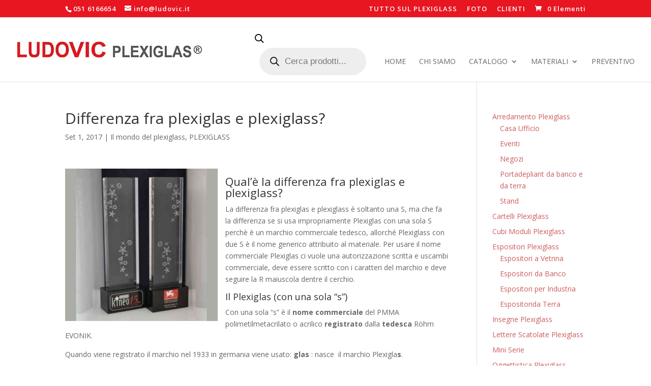

--- FILE ---
content_type: text/css
request_url: https://ludovic.it/wp-content/plugins/woocommerce-catalog-mode-/public/css/woocommerce-catalog-mode-public.css?ver=1.5.13
body_size: 724
content:
/**
 * Public CSS
 */

.variations_form {
  margin-top: 30px;
  margin-bottom: 10px;
}

.variations select {
  display: block;
}

.woocommerce-catalog-mode-variations {
  margin-bottom: 20px;
}

.woocommerce-catalog-mode-variations td, .woocommerce-catalog-mode-variations th {
  padding: 10px;
  border: 1px solid #eaeaea;
}

.woocommerce-catalog-mode-variations th {
  font-weight: bold;
}

.modal-open #enquiryModal{
  overflow: hidden;
}
#enquiryModal.modal {
  position: fixed;
  top: 40px;
  right: 0;
  bottom: 0;
  left: 0;
  z-index: 1050;
  display: none;
  overflow: hidden;
  -webkit-overflow-scrolling: touch;
  outline: 0;
}

.modal-open #enquiryModal.modal {
  overflow-x: hidden;
  overflow-y: auto;
}
#enquiryModal .modal-dialog {
  position: relative;
  width: auto;
  margin: 10px;
}
#enquiryModal .modal-content {
  position: relative;
  background-color: #fff;
  -webkit-background-clip: padding-box;
          background-clip: padding-box;
  border: 1px solid #999;
  border: 1px solid rgba(0, 0, 0, .2);
  border-radius: 6px;
  outline: 0;
  -webkit-box-shadow: 0 3px 9px rgba(0, 0, 0, .5);
          box-shadow: 0 3px 9px rgba(0, 0, 0, .5);
}
.modal-backdrop {
  position: fixed;
  top: 0;
  right: 0;
  bottom: 0;
  left: 0;
  z-index: 1040;
  background-color: #000;
}
.modal-backdrop.fade {
  filter: alpha(opacity=0);
  opacity: 0;
}
.modal-backdrop.in {
  filter: alpha(opacity=50);
  opacity: .5;
}
#enquiryModal .modal-header {
  padding: 15px;
  border-bottom: 1px solid #e5e5e5;
}
#enquiryModal .modal-header .close {
  margin-top: -2px;
}
#enquiryModal .modal-title {
  margin: 0;
  line-height: 1.42857143;
}
#enquiryModal .modal-body {
  position: relative;
  padding: 15px;
}
#enquiryModal .modal-footer {
  padding: 15px;
  text-align: right;
  border-top: 1px solid #e5e5e5;
}
#enquiryModal .modal-footer .btn + .btn {
  margin-bottom: 0;
  margin-left: 5px;
}
#enquiryModal .modal-footer .btn-group .btn + .btn {
  margin-left: -1px;
}
#enquiryModal .modal-footer .btn-block + .btn-block {
  margin-left: 0;
}
#enquiryModal .modal-scrollbar-measure {
  position: absolute;
  top: -9999px;
  width: 50px;
  height: 50px;
  overflow: scroll;
}
@media (min-width: 768px) {
  #enquiryModal .modal-dialog {
    width: 600px;
    margin: 30px auto;
  }
  #enquiryModal .modal-content {
    -webkit-box-shadow: 0 5px 15px rgba(0, 0, 0, .5);
            box-shadow: 0 5px 15px rgba(0, 0, 0, .5);
  }
  #enquiryModal .modal-sm {
    width: 300px;
  }
}
@media (min-width: 992px) {
  #enquiryModal .modal-lg {
    width: 900px;
  }
}

#sendEnquiry {
  margin: 0px 0px 10px;
}

#enquiryModal .modal-header .close {
  float: right;
}
/** Enquiry Cart Modal */
#enquiryCartModal.modal {
  position: fixed;
  top: 40px;
  right: 0;
  bottom: 0;
  left: 0;
  z-index: 1050;
  display: none;
  overflow: hidden;
  -webkit-overflow-scrolling: touch;
  outline: 0;
}

.modal-open #enquiryCartModal.modal {
  overflow-x: hidden;
  overflow-y: auto;
}
#enquiryCartModal .modal-dialog {
  position: relative;
  width: auto;
  margin: 10px;
}
#enquiryCartModal .modal-content {
  position: relative;
  background-color: #fff;
  -webkit-background-clip: padding-box;
          background-clip: padding-box;
  border: 1px solid #999;
  border: 1px solid rgba(0, 0, 0, .2);
  border-radius: 6px;
  outline: 0;
  -webkit-box-shadow: 0 3px 9px rgba(0, 0, 0, .5);
          box-shadow: 0 3px 9px rgba(0, 0, 0, .5);
}
.modal-backdrop {
  position: fixed;
  top: 0;
  right: 0;
  bottom: 0;
  left: 0;
  z-index: 1040;
  background-color: #000;
}
.modal-backdrop.fade {
  filter: alpha(opacity=0);
  opacity: 0;
}
.modal-backdrop.in {
  filter: alpha(opacity=50);
  opacity: .5;
}
#enquiryCartModal .modal-header {
  padding: 15px;
  border-bottom: 1px solid #e5e5e5;
}
#enquiryCartModal .modal-header .close {
  margin-top: -2px;
}
#enquiryCartModal .modal-title {
  margin: 0;
  line-height: 1.42857143;
}
#enquiryCartModal .modal-body {
  position: relative;
  padding: 15px;
}
#enquiryCartModal .modal-footer {
  padding: 15px;
  text-align: right;
  border-top: 1px solid #e5e5e5;
}
#enquiryCartModal .modal-footer .btn + .btn {
  margin-bottom: 0;
  margin-left: 5px;
}
#enquiryCartModal .modal-footer .btn-group .btn + .btn {
  margin-left: -1px;
}
#enquiryCartModal .modal-footer .btn-block + .btn-block {
  margin-left: 0;
}
#enquiryCartModal .modal-scrollbar-measure {
  position: absolute;
  top: -9999px;
  width: 50px;
  height: 50px;
  overflow: scroll;
}
@media (min-width: 768px) {
  #enquiryCartModal .modal-dialog {
    width: 600px;
    margin: 30px auto;
  }
  #enquiryCartModal .modal-content {
    -webkit-box-shadow: 0 5px 15px rgba(0, 0, 0, .5);
            box-shadow: 0 5px 15px rgba(0, 0, 0, .5);
  }
  #enquiryCartModal .modal-sm {
    width: 300px;
  }
}
@media (min-width: 992px) {
  #enquiryCartModal .modal-lg {
    width: 900px;
  }
}

#sendEnquiryCart {
  margin: 0px 0px 10px;
}

#enquiryCartModal .modal-header .close {
  float: right;
}

--- FILE ---
content_type: text/css
request_url: https://ludovic.it/wp-content/plugins/woocommerce-catalog-mode-/public/css/woocommerce-catalog-mode-custom.css?ver=1.5.13
body_size: 360
content:
.fusion-woo-product-design-clean .products .product-title, .fusion-woo-product-design-clean .slides .product-title {
    font-style: normal;
}
.modal-backdrop {
    z-index:1;    
}
.summary-container h1.product_title.entry-title {
    color: #333333 !important;
    font-weight: 100;
}
#woocommerce-catalog_custom_button {
    background: #82ce00;
    border-color: #000000;
    border-width: 1px;
    border-style: solid;
    border-radius: 2px;
    box-shadow: none!important;
    padding: 13px 29px;
    line-height: 17px;
    font-size: 14px;
    color:#333;
    display:inline-block;
    margin-bottom:15px;
}

#woocommerce-catalog_custom_button:hover {
    color:#fff;
    border-color: #fff;
    border-width: 1px;
    border-style: solid;
}
#enquiryModal.modal {
 z-index: 25000;
}
span.wpcf7-list-item {
    display: inline-block;
    margin: 0 0 0 0em;
}	

.woocommerce-products-header h1.categorie-tag-title {
fontSize:21;
line-height: 1.29;
--minFontSize:21;
font-family:PT Sans&quot;
font-weight: 400;
line-height: 27px;
letter-spacing: 0px;
font-style: normal;
color: #000;
}.woocommerce-cart-form .product-price, .woocommerce-cart-form .product-subtotal{ display: none; }